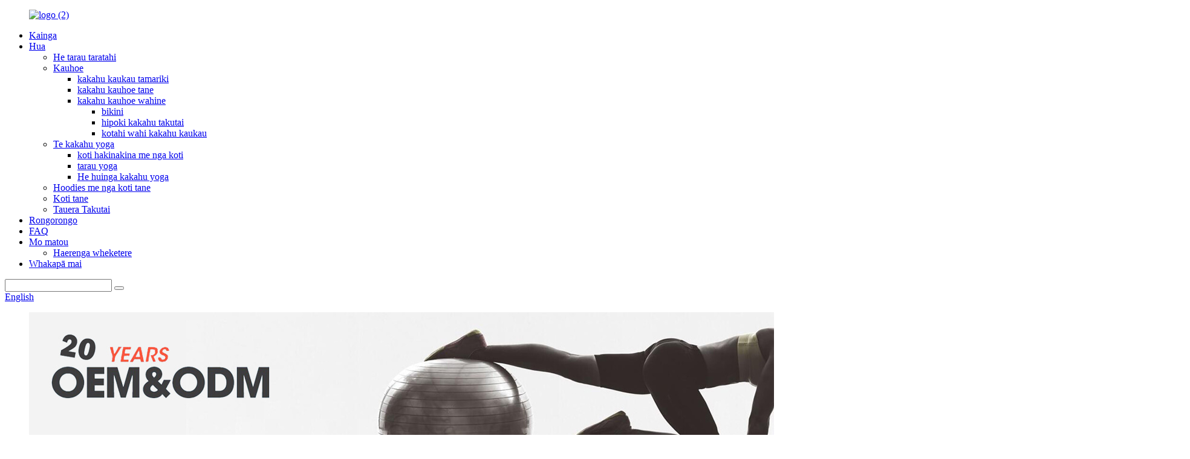

--- FILE ---
content_type: text/html
request_url: http://mi.stamgon.com/sports-bra-shirts/
body_size: 10374
content:
<!DOCTYPE html> <html dir="ltr" lang="mi"> <head> <meta http-equiv="Content-Type" content="text/html; charset=UTF-8" /> <title>taiapa hakinakina me nga hate Kaihanga me nga Kaituku |Haina toa hakinakina me nga hate wheketere</title> <meta name="viewport" content="width=device-width,initial-scale=1,minimum-scale=1,maximum-scale=1,user-scalable=no"> <link rel="apple-touch-icon-precomposed" href=""> <meta name="format-detection" content="telephone=no"> <meta name="apple-mobile-web-app-capable" content="yes"> <meta name="apple-mobile-web-app-status-bar-style" content="black"> <link href="//cdn.goodao.net/stamgon/style/global/style.css" rel="stylesheet"> <link href="//cdn.goodao.net/stamgon/style/public/public.css" rel="stylesheet">  <link rel="shortcut icon" href="//cdn.globalso.com/stamgon/b59ac9c71.png" /> <meta name="description" content="taikaha me nga hāte Kaihanga Kaihanga, wheketere, Kaiwhakarato mai i Haina, Ka mau tonu to tatou kaporeihana i te hinonga kore-tupono me te pono me te pono ki te pupuri i nga taunekeneke roa me o taatau kiritaki." /> <link href="//cdn.globalso.com/hide_search.css" rel="stylesheet"/><link href="//www.stamgon.com/style/mi.html.css" rel="stylesheet"/></head> <body> <div class="container">   <!-- web_head start -->    <header class="web_head">       <div class="head_layer">         <div class="layout">            <figure class="logo"> <a href="/">			<img src="//cdn.globalso.com/stamgon/8577bea6.png" alt="logo (2)"> 				</a></figure>           <nav class="nav_wrap">             <ul class="head_nav">               <li><a href="/">Kainga</a></li> <li class="current-menu-ancestor"><a href="/products/">Hua</a> <ul class="sub-menu"> 	<li><a href="/beach-shorts/">He tarau taratahi</a></li> 	<li><a href="/swimwear/">Kauhoe</a> 	<ul class="sub-menu"> 		<li><a href="/kids-swimwear/">kakahu kaukau tamariki</a></li> 		<li><a href="/mens-swimwear/">kakahu kauhoe tane</a></li> 		<li><a href="/women-swimwear/">kakahu kauhoe wahine</a> 		<ul class="sub-menu"> 			<li><a href="/bikini/">bikini</a></li> 			<li><a href="/cover-up-beachwear/">hipoki kakahu takutai</a></li> 			<li><a href="/one-piece-swimsuit/">kotahi wahi kakahu kaukau</a></li> 		</ul> </li> 	</ul> </li> 	<li class="current-menu-ancestor current-menu-parent"><a href="/yoga-wear/">Te kakahu yoga</a> 	<ul class="sub-menu"> 		<li class="nav-current"><a href="/sports-bra-shirts/">koti hakinakina me nga koti</a></li> 		<li><a href="/yoga-pants/">tarau yoga</a></li> 		<li><a href="/yoga-wear-set/">He huinga kakahu yoga</a></li> 	</ul> </li> 	<li><a href="/mens-hoodies-jackets/">Hoodies me nga koti tane</a></li> 	<li><a href="/mens-shirt/">Koti tane</a></li> 	<li><a href="/beach-towels-products/">Tauera Takutai</a></li> </ul> </li> <li><a href="/news/">Rongorongo</a></li> <li><a href="/faqs/">FAQ</a></li> <li><a href="/about-us/">Mo matou</a> <ul class="sub-menu"> 	<li><a href="/factory-tour/">Haerenga wheketere</a></li> </ul> </li> <li><a href="/contact-us/">Whakapā mai</a></li>             </ul>           </nav>            <div class="head_right">             <div class="head-search">               <form action="/search.php" method="get">                 <input class="search-ipt" name="s" placeholder="" /> 				<input type="hidden" name="cat" value="490"/>                 <button class="search-btn" type="button"></button>                 <span id="btn-search"></span>               </form>             </div>             <span id="btn-search" class="btn--search"></span>              <div class="change-language ensemble">   <div class="change-language-info">     <div class="change-language-title medium-title">        <div class="language-flag language-flag-en"><a href="https://www.stamgon.com/"><b class="country-flag"></b><span>English</span> </a></div>        <b class="language-icon"></b>      </div> 	<div class="change-language-cont sub-content">         <div class="empty"></div>     </div>   </div> </div> <!--theme300-->            </div>         </div>       </div>     </header>    <section class="sys_sub_head">       <!-- swiper -->       <div class="head_bn_slider">         <ul class="head_bn_items swiper-wrapper">           <li class="head_bn_item swiper-slide"><img src="//www.stamgon.com/uploads/8341120d.jpg" alt=""></li>           <li class="head_bn_item swiper-slide"><img src="//www.stamgon.com/uploads/976cccd2.jpg" alt=""></li>         </ul>       </div>       <div class="swiper-control">           <div class="swiper-pagination"></div>       </div> 	   <!--<div class="head_title">         <div class="layout">           <h1>Our Products</h1>         </div>       </div>-->     </section>    <!-- sys_sub_head -->     <section class="path_bar">       <div class="layout">         <ul>       <li> <a itemprop="breadcrumb" href="/">Kainga</a></li><li> <a itemprop="breadcrumb" href="/products/" title="Products">Hua</a> </li><li> <a itemprop="breadcrumb" href="/yoga-wear/" title="Yoga wear">Te kakahu yoga</a> </li><li> <a href="#">koti hakinakina me nga koti</a></li>         </ul>       </div>     </section>        <section class="web_main page_main">   <div class="layout">     <aside class="aside">   <section class="aside-wrap">     <section class="side-widget">     <div class="side-tit-bar">       <h4 class="side-tit">Ngā Kāwai</h4>     </div>     <ul class="side-cate">       <li><a href="/beach-shorts/">He tarau taratahi</a></li> <li><a href="/swimwear/">Kauhoe</a> <ul class="sub-menu"> 	<li><a href="/kids-swimwear/">kakahu kaukau tamariki</a></li> 	<li><a href="/mens-swimwear/">kakahu kauhoe tane</a></li> 	<li><a href="/women-swimwear/">kakahu kauhoe wahine</a> 	<ul class="sub-menu"> 		<li><a href="/bikini/">bikini</a></li> 		<li><a href="/cover-up-beachwear/">hipoki kakahu takutai</a></li> 		<li><a href="/one-piece-swimsuit/">kotahi wahi kakahu kaukau</a></li> 	</ul> </li> </ul> </li> <li class="current-menu-ancestor current-menu-parent"><a href="/yoga-wear/">Te kakahu yoga</a> <ul class="sub-menu"> 	<li class="nav-current"><a href="/sports-bra-shirts/">koti hakinakina me nga koti</a></li> 	<li><a href="/yoga-pants/">tarau yoga</a></li> 	<li><a href="/yoga-wear-set/">He huinga kakahu yoga</a></li> </ul> </li> <li><a href="/mens-hoodies-jackets/">Hoodies me nga koti tane</a></li> <li><a href="/mens-shirt/">Koti tane</a></li> <li><a href="/beach-towels-products/">Tauera Takutai</a></li>     </ul>   </section>   <div class="side-widget">     <div class="side-tit-bar">       <h2 class="side-tit">Hua kua tohua</h2>     </div> 	  	 <div class="side-product-items">               <div class="items_content">                <div class="side_slider">                     <ul class="swiper-wrapper"> 				                   <li class="swiper-slide gm-sep side_product_item">                     <figure > <a href="/sexy-cut-out-one-piece-swimsuit-push-up-swim-suit-custom-women-bathing-suits-product/" class="item-img"><img src="//cdn.globalso.com/stamgon/1223-300x300.jpg" alt="Kauhoe kauhoe kua tapahia tetahi wahi kauhoe ki runga..."></a>                       <figcaption>                         <h3 class="item_title"><a href="/sexy-cut-out-one-piece-swimsuit-push-up-swim-suit-custom-women-bathing-suits-product/">Kauhoe kauhoe i tapahia tetahi wahi...</a></h3>                        </figcaption>                     </figure> 					</li> 					                   <li class="swiper-slide gm-sep side_product_item">                     <figure > <a href="/womens-see-through-swimsuit-cover-up-summer-beach-wrap-skirt-swimwear-bikini-cover-ups-product/" class="item-img"><img src="//cdn.globalso.com/stamgon/1147-300x300.jpg" alt="Te titiro a nga wahine ma roto i te Huru Kauhoe Upokina Ra..."></a>                       <figcaption>                         <h3 class="item_title"><a href="/womens-see-through-swimsuit-cover-up-summer-beach-wrap-skirt-swimwear-bikini-cover-ups-product/">Te kite wahine ma S...</a></h3>                        </figcaption>                     </figure> 					</li> 					                   <li class="swiper-slide gm-sep side_product_item">                     <figure > <a href="/wholesale-high-waist-floral-printed-custom-swimwear-women-sexy-bikini-product/" class="item-img"><img src="//cdn.globalso.com/stamgon/1224-300x300.jpg" alt="Cross Front Sexy kotahi wahi kaukau kaukau 2022 me ..."></a>                       <figcaption>                         <h3 class="item_title"><a href="/wholesale-high-waist-floral-printed-custom-swimwear-women-sexy-bikini-product/">Ripeka Mua Sexy kotahi wahi ...</a></h3>                        </figcaption>                     </figure> 					</li> 					                   <li class="swiper-slide gm-sep side_product_item">                     <figure > <a href="/women-halter-push-up-twist-bandeau-bikini-set-two-piece-swimsuits-product/" class="item-img"><img src="//cdn.globalso.com/stamgon/1217-300x300.jpg" alt="E rua nga huinga huinga kakahu kaukau wahine 2022"></a>                       <figcaption>                         <h3 class="item_title"><a href="/women-halter-push-up-twist-bandeau-bikini-set-two-piece-swimsuits-product/">E rua nga huinga kakahu kaukau 2022...</a></h3>                        </figcaption>                     </figure> 					</li> 					                   <li class="swiper-slide gm-sep side_product_item">                     <figure > <a href="/womens-3-pieces-set-bikini-swimsuits-with-long-sleeves-beach-cover-up-product/" class="item-img"><img src="//cdn.globalso.com/stamgon/pros_1-300x300.jpg" alt="He huinga Wahine Wahine 3 Huru Kauhoe Bikini me..."></a>                       <figcaption>                         <h3 class="item_title"><a href="/womens-3-pieces-set-bikini-swimsuits-with-long-sleeves-beach-cover-up-product/">He huinga Wahine Wahine 3...</a></h3>                        </figcaption>                     </figure> 					</li> 					                </ul> 				 </div>                 <div class="btn-prev"></div>                 <div class="btn-next"></div>               </div>             </div>    </div>             </section> </aside>    <section class="main"> 	                 <div class="items_list">         <ul >    <li class="product_item">             <figure>               <span class="item_img"><img src="//cdn.globalso.com/stamgon/1205-300x300.jpg" alt="Hate whakangungu ringa poto mo nga wahine a Jacquard whakapakari yoga"><a href="/womens-soft-jersey-knit-scoop-neck-sleeveless-loose-tank-top-product/" title="Loose Jacquard fitness yoga top womens short sleeve workout shirt"></a> </span>               <figcaption> 			  <div class="item_information">                      <h3 class="item_title"><a href="/womens-soft-jersey-knit-scoop-neck-sleeveless-loose-tank-top-product/" title="Loose Jacquard fitness yoga top womens short sleeve workout shirt">Hate whakangungu ringa poto mo nga wahine a Jacquard whakapakari yoga</a></h3>                 <div class="item_desc">• Kaokai te kaki des...</div>                 </div>                <!-- <div class="product_btns">                   <a href="javascript:" class="priduct_btn_inquiry add_email12">inquiry</a><a href="https://www.stamgon.com/womens-soft-jersey-knit-scoop-neck-sleeveless-loose-tank-top-product/" class="priduct_btn_detail">detail</a>                 </div>-->               </figcaption>             </figure>           </li>    <li class="product_item">             <figure>               <span class="item_img"><img src="//cdn.globalso.com/stamgon/black8-300x300.jpg" alt="Te Paa Nui Sexy One Strap Yoga ki runga Pango Whakamuri Toa Toa mo nga Wahine whakapakari tinana"><a href="/6867-product/" title="High Impact Sexy One Strap Yoga top Black Backless Sports Bra for Women Fitness"></a> </span>               <figcaption> 			  <div class="item_information">                      <h3 class="item_title"><a href="/6867-product/" title="High Impact Sexy One Strap Yoga top Black Backless Sports Bra for Women Fitness">Te Paa Nui Sexy One Strap Yoga ki runga Pango Whakamuri Toa Toa mo nga Wahine whakapakari tinana</a></h3>                 <div class="item_desc">75%Polyamide/25%...</div>                 </div>                <!-- <div class="product_btns">                   <a href="javascript:" class="priduct_btn_inquiry add_email12">inquiry</a><a href="https://www.stamgon.com/6867-product/" class="priduct_btn_detail">detail</a>                 </div>-->               </figcaption>             </figure>           </li>    <li class="product_item">             <figure>               <span class="item_img"><img src="//cdn.globalso.com/stamgon/1173-300x300.jpg" alt="Roopu Roopu Roopu Roopu Roopu Hinekina Hate Hikoi Hikoi Koti Koti Hoti ma nga Wahine"><a href="/long-sleeve-crop-tops-workout-athletic-gym-shirts-cropped-sweatshirts-for-women-product/" title="Long Sleeve Crop Tops Workout Athletic Gym Shirts Cropped Sweatshirts for Women"></a> </span>               <figcaption> 			  <div class="item_information">                      <h3 class="item_title"><a href="/long-sleeve-crop-tops-workout-athletic-gym-shirts-cropped-sweatshirts-for-women-product/" title="Long Sleeve Crop Tops Workout Athletic Gym Shirts Cropped Sweatshirts for Women">Roopu Roopu Roopu Roopu Roopu Hinekina Hate Hikoi Hikoi Koti Koti Hoti ma nga Wahine</a></h3>                 <div class="item_desc"><p>Utu: USD8.2/pcs</p> <p>Moq: 10 nga waahanga</p> <p>Tauira Tauira: SSDQ- DS128</p> <p>Rauemi: 80%Polyamide, 20%Spandex</p> <p>Rahi: S/M/L/XL/XXL</p> <p align="left">Tae: Black, Navy, Pink, Grey</p> </div>                 </div>                <!-- <div class="product_btns">                   <a href="javascript:" class="priduct_btn_inquiry add_email12">inquiry</a><a href="https://www.stamgon.com/long-sleeve-crop-tops-workout-athletic-gym-shirts-cropped-sweatshirts-for-women-product/" class="priduct_btn_detail">detail</a>                 </div>-->               </figcaption>             </figure>           </li>    <li class="product_item">             <figure>               <span class="item_img"><img src="//cdn.globalso.com/stamgon/2126-300x300.jpg" alt="Wahine Tuwhera Whakamuri V-Kai Taakaro Toa Waeakore Hangaia i roto i te Bra Yoga Top Crop Tank Top mo te Mahi Whakangungu"><a href="/womens-open-back-v-neck-sports-bra-wirefree-built-in-bra-yoga-top-crop-top-tank-for-workout-padded-product/" title="Womens Open Back V Neck Sports Bra Wirefree Built in Bra Yoga Top Crop Top Tank for Workout Padded"></a> </span>               <figcaption> 			  <div class="item_information">                      <h3 class="item_title"><a href="/womens-open-back-v-neck-sports-bra-wirefree-built-in-bra-yoga-top-crop-top-tank-for-workout-padded-product/" title="Womens Open Back V Neck Sports Bra Wirefree Built in Bra Yoga Top Crop Top Tank for Workout Padded">Wahine Tuwhera Whakamuri V-Kai Taakaro Toa Waeakore Hangaia i roto i te Bra Yoga Top Crop Tank Top mo te Mahi Whakangungu</a></h3>                 <div class="item_desc">80% Polyamide /...</div>                 </div>                <!-- <div class="product_btns">                   <a href="javascript:" class="priduct_btn_inquiry add_email12">inquiry</a><a href="https://www.stamgon.com/womens-open-back-v-neck-sports-bra-wirefree-built-in-bra-yoga-top-crop-top-tank-for-workout-padded-product/" class="priduct_btn_detail">detail</a>                 </div>-->               </figcaption>             </figure>           </li>    <li class="product_item">             <figure>               <span class="item_img"><img src="//cdn.globalso.com/stamgon/1142-300x300.jpg" alt="Ko te whakahiatotanga tapanga motuhake teitei o runga whiti whakamuri pana ake taiapa hakinakina mo nga wahine"><a href="/high-impact-private-label-workout-top-cross-back-push-up-sports-bra-for-women-product/" title="High impact private label workout top cross back push up sports bra for women"></a> </span>               <figcaption> 			  <div class="item_information">                      <h3 class="item_title"><a href="/high-impact-private-label-workout-top-cross-back-push-up-sports-bra-for-women-product/" title="High impact private label workout top cross back push up sports bra for women">Ko te whakahiatotanga tapanga motuhake teitei o runga whiti whakamuri pana ake taiapa hakinakina mo nga wahine</a></h3>                 <div class="item_desc"><p>Tau Tauira: YWQC-T2162</p> <p align="left">Whakamārama: Koti hākinakina</p> <p align="left">Mōkī: 1pc / Puke Opp</p> <p align="left">Wāhi Taketake: Fujian, Haina</p> <p align="left">Whakarato Kaha:<b>    </b>10000 Piece/Pieces ia Marama<b></b></p> <p align="left">Tauranga: Xiamen</p> </div>                 </div>                <!-- <div class="product_btns">                   <a href="javascript:" class="priduct_btn_inquiry add_email12">inquiry</a><a href="https://www.stamgon.com/high-impact-private-label-workout-top-cross-back-push-up-sports-bra-for-women-product/" class="priduct_btn_detail">detail</a>                 </div>-->               </figcaption>             </figure>           </li>    <li class="product_item">             <figure>               <span class="item_img"><img src="//cdn.globalso.com/stamgon/3115-300x300.jpg" alt="Wahine Papa Taakaro Hinengaro Hinengaro Hate Rere Hate Yoga Tank Top"><a href="/women-padded-sports-bra-fitness-workout-running-shirts-yoga-tank-top-product/" title="Women Padded Sports Bra Fitness Workout Running Shirts Yoga Tank Top"></a> </span>               <figcaption> 			  <div class="item_information">                      <h3 class="item_title"><a href="/women-padded-sports-bra-fitness-workout-running-shirts-yoga-tank-top-product/" title="Women Padded Sports Bra Fitness Workout Running Shirts Yoga Tank Top">Wahine Papa Taakaro Hinengaro Hinengaro Hate Rere Hate Yoga Tank Top</a></h3>                 <div class="item_desc">【Take Mahi t...</div>                 </div>                <!-- <div class="product_btns">                   <a href="javascript:" class="priduct_btn_inquiry add_email12">inquiry</a><a href="https://www.stamgon.com/women-padded-sports-bra-fitness-workout-running-shirts-yoga-tank-top-product/" class="priduct_btn_detail">detail</a>                 </div>-->               </figcaption>             </figure>           </li>    <li class="product_item">             <figure>               <span class="item_img"><img src="//cdn.globalso.com/stamgon/3114-300x300.jpg" alt="Ko nga Koti Taeke Mahi mo nga Wahine Racerback Athletic Yoga Hate Hakinakina me te Bra Hangaia ki roto"><a href="/workout-tank-tops-for-women-racerback-athletic-yoga-sports-shirts-with-built-in-bra-product/" title="Workout Tank Tops for Women Racerback Athletic Yoga Sports Shirts with Built in Bra"></a> </span>               <figcaption> 			  <div class="item_information">                      <h3 class="item_title"><a href="/workout-tank-tops-for-women-racerback-athletic-yoga-sports-shirts-with-built-in-bra-product/" title="Workout Tank Tops for Women Racerback Athletic Yoga Sports Shirts with Built in Bra">Ko nga Koti Taeke Mahi mo nga Wahine Racerback Athletic Yoga Hate Hakinakina me te Bra Hangaia ki roto</a></h3>                 <div class="item_desc"><p>Utu: USD7.5 /pcs</p> <p>Moq: 10 nga waahanga</p> <p>Tau tauira: SSDQ- DT140</p> <p>Rauemi: 100%Nylon</p> <p>Rahi: S/M/L/XL/XXL</p> <p align="left">Tae: Black, White, Green, Red, Grey</p> </div>                 </div>                <!-- <div class="product_btns">                   <a href="javascript:" class="priduct_btn_inquiry add_email12">inquiry</a><a href="https://www.stamgon.com/workout-tank-tops-for-women-racerback-athletic-yoga-sports-shirts-with-built-in-bra-product/" class="priduct_btn_detail">detail</a>                 </div>-->               </figcaption>             </figure>           </li>    <li class="product_item">             <figure>               <span class="item_img"><img src="//cdn.globalso.com/stamgon/1141-300x300.jpg" alt="Raraunga nui te kaha o nga kakahu o nga wahine o te whare omaoma pana ake te papa takaro yoga"><a href="/wholesale-high-impact-custom-women-gym-wear-push-up-padded-yoga-sports-bra-product/" title="Wholesale high impact custom women gym wear push up padded yoga sports bra"></a> </span>               <figcaption> 			  <div class="item_information">                      <h3 class="item_title"><a href="/wholesale-high-impact-custom-women-gym-wear-push-up-padded-yoga-sports-bra-product/" title="Wholesale high impact custom women gym wear push up padded yoga sports bra">Raraunga nui te kaha o nga kakahu o nga wahine o te whare omaoma pana ake te papa takaro yoga</a></h3>                 <div class="item_desc"><p>Tau tauira: YWQC-T2007</p> <p align="left">Whakamārama: Koti hākinakina</p> <p align="left">Mōkī: 1pc / Puke Opp</p> <p align="left">Wāhi Taketake: Fujian, Haina</p> <p align="left">Whakarato Kaha:<b>    </b>10000 Piece/Pieces ia Marama<b></b></p> <p align="left">Tauranga: Xiamen</p> </div>                 </div>                <!-- <div class="product_btns">                   <a href="javascript:" class="priduct_btn_inquiry add_email12">inquiry</a><a href="https://www.stamgon.com/wholesale-high-impact-custom-women-gym-wear-push-up-padded-yoga-sports-bra-product/" class="priduct_btn_detail">detail</a>                 </div>-->               </figcaption>             </figure>           </li>    <li class="product_item">             <figure>               <span class="item_img"><img src="//cdn.globalso.com/stamgon/1140-300x300.jpg" alt="Raraunga pānga nui waitohu ritenga whiti tuara wahine taikaha poroporo hakinakina"><a href="/wholesale-high-impact-custom-logo-cross-back-ladies-sexy-sports-bra-product/" title="Wholesale high impact custom logo cross back ladies sexy sports bra"></a> </span>               <figcaption> 			  <div class="item_information">                      <h3 class="item_title"><a href="/wholesale-high-impact-custom-logo-cross-back-ladies-sexy-sports-bra-product/" title="Wholesale high impact custom logo cross back ladies sexy sports bra">Raraunga pānga nui waitohu ritenga whiti tuara wahine taikaha poroporo hakinakina</a></h3>                 <div class="item_desc"><p>Tau Tauira: YWQC- 18117</p> <p align="left">Whakamārama: Koti hākinakina</p> <p align="left">Mōkī: 1pc / Puke Opp</p> <p align="left">Wāhi Taketake: Fujian, Haina</p> <p align="left">Whakarato Kaha:<b>    </b>10000 Piece/Pieces ia Marama<b></b></p> <p align="left">Tauranga: Xiamen</p> </div>                 </div>                <!-- <div class="product_btns">                   <a href="javascript:" class="priduct_btn_inquiry add_email12">inquiry</a><a href="https://www.stamgon.com/wholesale-high-impact-custom-logo-cross-back-ladies-sexy-sports-bra-product/" class="priduct_btn_detail">detail</a>                 </div>-->               </figcaption>             </figure>           </li>    <li class="product_item">             <figure>               <span class="item_img"><img src="//cdn.globalso.com/stamgon/1167-300x300.jpg" alt="Tae Tae Wahine yoga crop tank top wahine tuitui tuwhera whakamuri taiapa hakinakina"><a href="/tie-dye-women-yoga-crop-tank-top-seamless-ladies-open-back-sports-bra-product/" title="Tie dye Women yoga crop tank top seamless ladies open back sports bra"></a> </span>               <figcaption> 			  <div class="item_information">                      <h3 class="item_title"><a href="/tie-dye-women-yoga-crop-tank-top-seamless-ladies-open-back-sports-bra-product/" title="Tie dye Women yoga crop tank top seamless ladies open back sports bra">Tae Tae Wahine yoga crop tank top wahine tuitui tuwhera whakamuri taiapa hakinakina</a></h3>                 <div class="item_desc">90% Polyamide /...</div>                 </div>                <!-- <div class="product_btns">                   <a href="javascript:" class="priduct_btn_inquiry add_email12">inquiry</a><a href="https://www.stamgon.com/tie-dye-women-yoga-crop-tank-top-seamless-ladies-open-back-sports-bra-product/" class="priduct_btn_detail">detail</a>                 </div>-->               </figcaption>             </figure>           </li>    <li class="product_item">             <figure>               <span class="item_img"><img src="//cdn.globalso.com/stamgon/38a0b9233-300x300.jpg" alt="Ko nga Wahine Ka taea te tango i runga i nga kakahu o nga wahine mo nga wahine"><a href="/womens-removable-padded-strappy-sports-bra-yoga-tops-activewear-for-women-product/" title="Women&#8217;s Removable Padded Strappy Sports Bra Yoga Tops Activewear for Women"></a> </span>               <figcaption> 			  <div class="item_information">                      <h3 class="item_title"><a href="/womens-removable-padded-strappy-sports-bra-yoga-tops-activewear-for-women-product/" title="Women&#8217;s Removable Padded Strappy Sports Bra Yoga Tops Activewear for Women">Ko nga Wahine Ka taea te tango i runga i nga kakahu o nga wahine mo nga wahine</a></h3>                 <div class="item_desc"><p>Tau Tauira: YWQQ190910-2<br />Whakaahuatanga: Wahine hakinakina bra<br />Mōkī: 1pc/Opp Bag<br />Wāhi Taketake: Fujian, Haina<br />Te Whakarato: 10000 Piece / Pieces ia Marama<br />Tauranga: Xiamen</p> </div>                 </div>                <!-- <div class="product_btns">                   <a href="javascript:" class="priduct_btn_inquiry add_email12">inquiry</a><a href="https://www.stamgon.com/womens-removable-padded-strappy-sports-bra-yoga-tops-activewear-for-women-product/" class="priduct_btn_detail">detail</a>                 </div>-->               </figcaption>             </figure>           </li>    <li class="product_item">             <figure>               <span class="item_img"><img src="//cdn.globalso.com/stamgon/1211-300x300.jpg" alt="Ko nga mahi whakangungu teitei e mau ana i nga wahine whakangungu yoga whakangungu whakangungu"><a href="/high-impact-workout-active-wear-women-fitness-yoga-sports-bra-product/" title="High impact workout active wear women fitness yoga sports bra"></a> </span>               <figcaption> 			  <div class="item_information">                      <h3 class="item_title"><a href="/high-impact-workout-active-wear-women-fitness-yoga-sports-bra-product/" title="High impact workout active wear women fitness yoga sports bra">Ko nga mahi whakangungu teitei e mau ana i nga wahine whakangungu yoga whakangungu whakangungu</a></h3>                 <div class="item_desc"><p>Tau Tauira: DGZY-127</p> <p>Whakamārama: Koti hākinakina</p> <p>Mōkī: 1pc / Puke Opp</p> <p>Wāhi Taketake: Fujian, Haina</p> <p>Whakarato Kaha:<b>     </b>10000 Piece/Pieces ia Marama<b></b></p> <p>Tauranga: Xiamen</p> </div>                 </div>                <!-- <div class="product_btns">                   <a href="javascript:" class="priduct_btn_inquiry add_email12">inquiry</a><a href="https://www.stamgon.com/high-impact-workout-active-wear-women-fitness-yoga-sports-bra-product/" class="priduct_btn_detail">detail</a>                 </div>-->               </figcaption>             </figure>           </li>          </ul>         <div class="page_bar">         <div class="pages"><a href='/sports-bra-shirts/' class='current'>1</a><a href='/sports-bra-shirts/page/2/'>2</a><a href='/sports-bra-shirts/page/3/'>3</a><a href="/sports-bra-shirts/page/2/" >Panuku &gt;</a><a href='/sports-bra-shirts/page/3/' class='extend' title='The Last Page'>>></a> <span class='current2'>Whārangi 1 / 3</span></div>       </div>       </div>            </section>   </div> </section>   <!-- web_footer start -->     <footer class="web_footer" style="background-image: url(//www.stamgon.com/uploads/cca37c11.jpg)">       <section class="foot_service">         <div class="layout">           <address class="foot_contact_list">             <!--             icons:              ============================              contact_ico_local              contact_ico_phone              contact_ico_email              contact_ico_fax              contact_ico_skype              contact_ico_time  -->             <ul class="flex_row">               <li class="contact_item">                 <i class="contact_ico contact_ico_local"></i> 				                <div class="contact_txt">                   <span class="item_label">Wāhi noho:</span><span class="item_val">Rūma 905, Whare Rongtaian, No.139 Jinhuai Street, Quanzhou, Fujian, Haina</span>                 </div> 				              </li>               <li class="contact_item">                 <i class="contact_ico contact_ico_phone"></i>                 				<div class="contact_txt">                   <a class="tel_link" href="tel:0086-595-22200560"><span class="item_label">Waea:</span><span class="item_val">0086-595-22200560</span></a>                 </div> 								                <div class="contact_txt">                   <a class="tel_link" href="tel:0086-13960228587"><span class="item_label">Waea Pukoro:</span><span class="item_val">0086-13960228587</span></a>                 </div> 				              </li>               <li class="contact_item">                 <i class="contact_ico contact_ico_email"></i> 				                 <div class="contact_txt">                   <a href="mailto:nick@stamgon.com" class="add_email12"><span class="item_label">Ī-Mēra:</span><span class="item_val">nick@stamgon.com</span></a><br>   <a href="mailto:sales@stamgon.com" class="add_email12"><span class="item_label">Ī-Mēra:</span><span class="item_val">sales@stamgon.com</span></a>                 </div>  				               </li>             </ul>           </address>         </div>       </section>       <section class="foot_bar">         <div class="layout">           <div class="copyright">© Manatārua - 2010-2020 : Mana Katoa.<script type="text/javascript" src="//www.globalso.site/livechat.js"></script>,  ,  ,  ,  ,  ,  , </div>           <ul class="foot_sns">       		<li><a target="_blank" href=""><img src="//cdn.globalso.com/stamgon/400f8e40.png" alt="sns04"></a></li> 			<li><a target="_blank" href=""><img src="//cdn.globalso.com/stamgon/6660e33e.png" alt="sns05"></a></li> 			<li><a target="_blank" href=""><img src="//cdn.globalso.com/stamgon/412f3928.png" alt="sns01"></a></li> 			<li><a target="_blank" href=""><img src="//cdn.globalso.com/stamgon/7189078c.png" alt="sns02"></a></li> 			<li><a target="_blank" href=""><img src="//cdn.globalso.com/stamgon/a3f91cf3.png" alt="sns03"></a></li> 	          </ul>         </div>       </section>     </footer> <aside class="scrollsidebar" id="scrollsidebar">   <div class="side_content">     <div class="side_list">       <header class="hd"><img src="//cdn.globalso.com/title_pic.png" alt="Inuiry ipurangi"/></header>       <div class="cont">         <li><a class="email" href="javascript:" onclick="showMsgPop();">Tukua Īmēra</a></li> 	<li><a class="whatsapp" target="_blank" href="https://api.whatsapp.com/send?phone=8618905051231" >WhatsApp</a></li>                                       </div>                   <div class="side_title"><a  class="close_btn"><span>x</span></a></div>     </div>   </div>   <div class="show_btn"></div> </aside> <div class="inquiry-pop-bd">   <div class="inquiry-pop"> <i class="ico-close-pop" onclick="hideMsgPop();"></i>      <script type="text/javascript" src="//www.globalso.site/form.js"></script>    </div> </div> </div>  <script type="text/javascript" src="//cdn.goodao.net/stamgon/style/global/js/jquery.min.js"></script>  <script type="text/javascript" src="//cdn.goodao.net/stamgon/style/global/js/common.js"></script> <script type="text/javascript" src="//cdn.goodao.net/stamgon/style/public/public.js"></script>  <script>
function getCookie(name) {
    var arg = name + "=";
    var alen = arg.length;
    var clen = document.cookie.length;
    var i = 0;
    while (i < clen) {
        var j = i + alen;
        if (document.cookie.substring(i, j) == arg) return getCookieVal(j);
        i = document.cookie.indexOf(" ", i) + 1;
        if (i == 0) break;
    }
    return null;
}
function setCookie(name, value) {
    var expDate = new Date();
    var argv = setCookie.arguments;
    var argc = setCookie.arguments.length;
    var expires = (argc > 2) ? argv[2] : null;
    var path = (argc > 3) ? argv[3] : null;
    var domain = (argc > 4) ? argv[4] : null;
    var secure = (argc > 5) ? argv[5] : false;
    if (expires != null) {
        expDate.setTime(expDate.getTime() + expires);
    }
    document.cookie = name + "=" + escape(value) + ((expires == null) ? "": ("; expires=" + expDate.toUTCString())) + ((path == null) ? "": ("; path=" + path)) + ((domain == null) ? "": ("; domain=" + domain)) + ((secure == true) ? "; secure": "");
}
function getCookieVal(offset) {
    var endstr = document.cookie.indexOf(";", offset);
    if (endstr == -1) endstr = document.cookie.length;
    return unescape(document.cookie.substring(offset, endstr));
}

var firstshow = 0;
var cfstatshowcookie = getCookie('easyiit_stats');
if (cfstatshowcookie != 1) {
    a = new Date();
    h = a.getHours();
    m = a.getMinutes();
    s = a.getSeconds();
    sparetime = 1000 * 60 * 60 * 24 * 1 - (h * 3600 + m * 60 + s) * 1000 - 1;
    setCookie('easyiit_stats', 1, sparetime, '/');
    firstshow = 1;
}
if (!navigator.cookieEnabled) {
    firstshow = 0;
}
var referrer = escape(document.referrer);
var currweb = escape(location.href);
var screenwidth = screen.width;
var screenheight = screen.height;
var screencolordepth = screen.colorDepth;
$(function($){
   $.get("https://www.stamgon.com/statistic.php", { action:'stats_init', assort:0, referrer:referrer, currweb:currweb , firstshow:firstshow ,screenwidth:screenwidth, screenheight: screenheight, screencolordepth: screencolordepth, ranstr: Math.random()},function(data){}, "json");
			
});
</script> <!--[if lt IE 9]> <script src="//cdn.goodao.net/stamgon/style/global/js/html5.js"></script> <![endif]--> <ul class="prisna-wp-translate-seo" id="prisna-translator-seo"><li class="language-flag language-flag-en"><a href="https://www.stamgon.com/sports-bra-shirts/" title="English" target="_blank"><b class="country-flag"></b><span>English</span></a></li><li class="language-flag language-flag-fr"><a href="http://fr.stamgon.com/sports-bra-shirts/" title="French" target="_blank"><b class="country-flag"></b><span>French</span></a></li><li class="language-flag language-flag-de"><a href="http://de.stamgon.com/sports-bra-shirts/" title="German" target="_blank"><b class="country-flag"></b><span>German</span></a></li><li class="language-flag language-flag-pt"><a href="http://pt.stamgon.com/sports-bra-shirts/" title="Portuguese" target="_blank"><b class="country-flag"></b><span>Portuguese</span></a></li><li class="language-flag language-flag-es"><a href="http://es.stamgon.com/sports-bra-shirts/" title="Spanish" target="_blank"><b class="country-flag"></b><span>Spanish</span></a></li><li class="language-flag language-flag-ru"><a href="http://ru.stamgon.com/sports-bra-shirts/" title="Russian" target="_blank"><b class="country-flag"></b><span>Russian</span></a></li><li class="language-flag language-flag-ja"><a href="http://ja.stamgon.com/sports-bra-shirts/" title="Japanese" target="_blank"><b class="country-flag"></b><span>Japanese</span></a></li><li class="language-flag language-flag-ko"><a href="http://ko.stamgon.com/sports-bra-shirts/" title="Korean" target="_blank"><b class="country-flag"></b><span>Korean</span></a></li><li class="language-flag language-flag-ar"><a href="http://ar.stamgon.com/sports-bra-shirts/" title="Arabic" target="_blank"><b class="country-flag"></b><span>Arabic</span></a></li><li class="language-flag language-flag-ga"><a href="http://ga.stamgon.com/sports-bra-shirts/" title="Irish" target="_blank"><b class="country-flag"></b><span>Irish</span></a></li><li class="language-flag language-flag-el"><a href="http://el.stamgon.com/sports-bra-shirts/" title="Greek" target="_blank"><b class="country-flag"></b><span>Greek</span></a></li><li class="language-flag language-flag-tr"><a href="http://tr.stamgon.com/sports-bra-shirts/" title="Turkish" target="_blank"><b class="country-flag"></b><span>Turkish</span></a></li><li class="language-flag language-flag-it"><a href="http://it.stamgon.com/sports-bra-shirts/" title="Italian" target="_blank"><b class="country-flag"></b><span>Italian</span></a></li><li class="language-flag language-flag-da"><a href="http://da.stamgon.com/sports-bra-shirts/" title="Danish" target="_blank"><b class="country-flag"></b><span>Danish</span></a></li><li class="language-flag language-flag-ro"><a href="http://ro.stamgon.com/sports-bra-shirts/" title="Romanian" target="_blank"><b class="country-flag"></b><span>Romanian</span></a></li><li class="language-flag language-flag-id"><a href="http://id.stamgon.com/sports-bra-shirts/" title="Indonesian" target="_blank"><b class="country-flag"></b><span>Indonesian</span></a></li><li class="language-flag language-flag-cs"><a href="http://cs.stamgon.com/sports-bra-shirts/" title="Czech" target="_blank"><b class="country-flag"></b><span>Czech</span></a></li><li class="language-flag language-flag-af"><a href="http://af.stamgon.com/sports-bra-shirts/" title="Afrikaans" target="_blank"><b class="country-flag"></b><span>Afrikaans</span></a></li><li class="language-flag language-flag-sv"><a href="http://sv.stamgon.com/sports-bra-shirts/" title="Swedish" target="_blank"><b class="country-flag"></b><span>Swedish</span></a></li><li class="language-flag language-flag-pl"><a href="http://pl.stamgon.com/sports-bra-shirts/" title="Polish" target="_blank"><b class="country-flag"></b><span>Polish</span></a></li><li class="language-flag language-flag-eu"><a href="http://eu.stamgon.com/sports-bra-shirts/" title="Basque" target="_blank"><b class="country-flag"></b><span>Basque</span></a></li><li class="language-flag language-flag-ca"><a href="http://ca.stamgon.com/sports-bra-shirts/" title="Catalan" target="_blank"><b class="country-flag"></b><span>Catalan</span></a></li><li class="language-flag language-flag-eo"><a href="http://eo.stamgon.com/sports-bra-shirts/" title="Esperanto" target="_blank"><b class="country-flag"></b><span>Esperanto</span></a></li><li class="language-flag language-flag-hi"><a href="http://hi.stamgon.com/sports-bra-shirts/" title="Hindi" target="_blank"><b class="country-flag"></b><span>Hindi</span></a></li><li class="language-flag language-flag-lo"><a href="http://lo.stamgon.com/sports-bra-shirts/" title="Lao" target="_blank"><b class="country-flag"></b><span>Lao</span></a></li><li class="language-flag language-flag-sq"><a href="http://sq.stamgon.com/sports-bra-shirts/" title="Albanian" target="_blank"><b class="country-flag"></b><span>Albanian</span></a></li><li class="language-flag language-flag-am"><a href="http://am.stamgon.com/sports-bra-shirts/" title="Amharic" target="_blank"><b class="country-flag"></b><span>Amharic</span></a></li><li class="language-flag language-flag-hy"><a href="http://hy.stamgon.com/sports-bra-shirts/" title="Armenian" target="_blank"><b class="country-flag"></b><span>Armenian</span></a></li><li class="language-flag language-flag-az"><a href="http://az.stamgon.com/sports-bra-shirts/" title="Azerbaijani" target="_blank"><b class="country-flag"></b><span>Azerbaijani</span></a></li><li class="language-flag language-flag-be"><a href="http://be.stamgon.com/sports-bra-shirts/" title="Belarusian" target="_blank"><b class="country-flag"></b><span>Belarusian</span></a></li><li class="language-flag language-flag-bn"><a href="http://bn.stamgon.com/sports-bra-shirts/" title="Bengali" target="_blank"><b class="country-flag"></b><span>Bengali</span></a></li><li class="language-flag language-flag-bs"><a href="http://bs.stamgon.com/sports-bra-shirts/" title="Bosnian" target="_blank"><b class="country-flag"></b><span>Bosnian</span></a></li><li class="language-flag language-flag-bg"><a href="http://bg.stamgon.com/sports-bra-shirts/" title="Bulgarian" target="_blank"><b class="country-flag"></b><span>Bulgarian</span></a></li><li class="language-flag language-flag-ceb"><a href="http://ceb.stamgon.com/sports-bra-shirts/" title="Cebuano" target="_blank"><b class="country-flag"></b><span>Cebuano</span></a></li><li class="language-flag language-flag-ny"><a href="http://ny.stamgon.com/sports-bra-shirts/" title="Chichewa" target="_blank"><b class="country-flag"></b><span>Chichewa</span></a></li><li class="language-flag language-flag-co"><a href="http://co.stamgon.com/sports-bra-shirts/" title="Corsican" target="_blank"><b class="country-flag"></b><span>Corsican</span></a></li><li class="language-flag language-flag-hr"><a href="http://hr.stamgon.com/sports-bra-shirts/" title="Croatian" target="_blank"><b class="country-flag"></b><span>Croatian</span></a></li><li class="language-flag language-flag-nl"><a href="http://nl.stamgon.com/sports-bra-shirts/" title="Dutch" target="_blank"><b class="country-flag"></b><span>Dutch</span></a></li><li class="language-flag language-flag-et"><a href="http://et.stamgon.com/sports-bra-shirts/" title="Estonian" target="_blank"><b class="country-flag"></b><span>Estonian</span></a></li><li class="language-flag language-flag-tl"><a href="http://tl.stamgon.com/sports-bra-shirts/" title="Filipino" target="_blank"><b class="country-flag"></b><span>Filipino</span></a></li><li class="language-flag language-flag-fi"><a href="http://fi.stamgon.com/sports-bra-shirts/" title="Finnish" target="_blank"><b class="country-flag"></b><span>Finnish</span></a></li><li class="language-flag language-flag-fy"><a href="http://fy.stamgon.com/sports-bra-shirts/" title="Frisian" target="_blank"><b class="country-flag"></b><span>Frisian</span></a></li><li class="language-flag language-flag-gl"><a href="http://gl.stamgon.com/sports-bra-shirts/" title="Galician" target="_blank"><b class="country-flag"></b><span>Galician</span></a></li><li class="language-flag language-flag-ka"><a href="http://ka.stamgon.com/sports-bra-shirts/" title="Georgian" target="_blank"><b class="country-flag"></b><span>Georgian</span></a></li><li class="language-flag language-flag-gu"><a href="http://gu.stamgon.com/sports-bra-shirts/" title="Gujarati" target="_blank"><b class="country-flag"></b><span>Gujarati</span></a></li><li class="language-flag language-flag-ht"><a href="http://ht.stamgon.com/sports-bra-shirts/" title="Haitian" target="_blank"><b class="country-flag"></b><span>Haitian</span></a></li><li class="language-flag language-flag-ha"><a href="http://ha.stamgon.com/sports-bra-shirts/" title="Hausa" target="_blank"><b class="country-flag"></b><span>Hausa</span></a></li><li class="language-flag language-flag-haw"><a href="http://haw.stamgon.com/sports-bra-shirts/" title="Hawaiian" target="_blank"><b class="country-flag"></b><span>Hawaiian</span></a></li><li class="language-flag language-flag-iw"><a href="http://iw.stamgon.com/sports-bra-shirts/" title="Hebrew" target="_blank"><b class="country-flag"></b><span>Hebrew</span></a></li><li class="language-flag language-flag-hmn"><a href="http://hmn.stamgon.com/sports-bra-shirts/" title="Hmong" target="_blank"><b class="country-flag"></b><span>Hmong</span></a></li><li class="language-flag language-flag-hu"><a href="http://hu.stamgon.com/sports-bra-shirts/" title="Hungarian" target="_blank"><b class="country-flag"></b><span>Hungarian</span></a></li><li class="language-flag language-flag-is"><a href="http://is.stamgon.com/sports-bra-shirts/" title="Icelandic" target="_blank"><b class="country-flag"></b><span>Icelandic</span></a></li><li class="language-flag language-flag-ig"><a href="http://ig.stamgon.com/sports-bra-shirts/" title="Igbo" target="_blank"><b class="country-flag"></b><span>Igbo</span></a></li><li class="language-flag language-flag-jw"><a href="http://jw.stamgon.com/sports-bra-shirts/" title="Javanese" target="_blank"><b class="country-flag"></b><span>Javanese</span></a></li><li class="language-flag language-flag-kn"><a href="http://kn.stamgon.com/sports-bra-shirts/" title="Kannada" target="_blank"><b class="country-flag"></b><span>Kannada</span></a></li><li class="language-flag language-flag-kk"><a href="http://kk.stamgon.com/sports-bra-shirts/" title="Kazakh" target="_blank"><b class="country-flag"></b><span>Kazakh</span></a></li><li class="language-flag language-flag-km"><a href="http://km.stamgon.com/sports-bra-shirts/" title="Khmer" target="_blank"><b class="country-flag"></b><span>Khmer</span></a></li><li class="language-flag language-flag-ku"><a href="http://ku.stamgon.com/sports-bra-shirts/" title="Kurdish" target="_blank"><b class="country-flag"></b><span>Kurdish</span></a></li><li class="language-flag language-flag-ky"><a href="http://ky.stamgon.com/sports-bra-shirts/" title="Kyrgyz" target="_blank"><b class="country-flag"></b><span>Kyrgyz</span></a></li><li class="language-flag language-flag-la"><a href="http://la.stamgon.com/sports-bra-shirts/" title="Latin" target="_blank"><b class="country-flag"></b><span>Latin</span></a></li><li class="language-flag language-flag-lv"><a href="http://lv.stamgon.com/sports-bra-shirts/" title="Latvian" target="_blank"><b class="country-flag"></b><span>Latvian</span></a></li><li class="language-flag language-flag-lt"><a href="http://lt.stamgon.com/sports-bra-shirts/" title="Lithuanian" target="_blank"><b class="country-flag"></b><span>Lithuanian</span></a></li><li class="language-flag language-flag-lb"><a href="http://lb.stamgon.com/sports-bra-shirts/" title="Luxembou.." target="_blank"><b class="country-flag"></b><span>Luxembou..</span></a></li><li class="language-flag language-flag-mk"><a href="http://mk.stamgon.com/sports-bra-shirts/" title="Macedonian" target="_blank"><b class="country-flag"></b><span>Macedonian</span></a></li><li class="language-flag language-flag-mg"><a href="http://mg.stamgon.com/sports-bra-shirts/" title="Malagasy" target="_blank"><b class="country-flag"></b><span>Malagasy</span></a></li><li class="language-flag language-flag-ms"><a href="http://ms.stamgon.com/sports-bra-shirts/" title="Malay" target="_blank"><b class="country-flag"></b><span>Malay</span></a></li><li class="language-flag language-flag-ml"><a href="http://ml.stamgon.com/sports-bra-shirts/" title="Malayalam" target="_blank"><b class="country-flag"></b><span>Malayalam</span></a></li><li class="language-flag language-flag-mt"><a href="http://mt.stamgon.com/sports-bra-shirts/" title="Maltese" target="_blank"><b class="country-flag"></b><span>Maltese</span></a></li><li class="language-flag language-flag-mi"><a href="http://mi.stamgon.com/sports-bra-shirts/" title="Maori" target="_blank"><b class="country-flag"></b><span>Maori</span></a></li><li class="language-flag language-flag-mr"><a href="http://mr.stamgon.com/sports-bra-shirts/" title="Marathi" target="_blank"><b class="country-flag"></b><span>Marathi</span></a></li><li class="language-flag language-flag-mn"><a href="http://mn.stamgon.com/sports-bra-shirts/" title="Mongolian" target="_blank"><b class="country-flag"></b><span>Mongolian</span></a></li><li class="language-flag language-flag-my"><a href="http://my.stamgon.com/sports-bra-shirts/" title="Burmese" target="_blank"><b class="country-flag"></b><span>Burmese</span></a></li><li class="language-flag language-flag-ne"><a href="http://ne.stamgon.com/sports-bra-shirts/" title="Nepali" target="_blank"><b class="country-flag"></b><span>Nepali</span></a></li><li class="language-flag language-flag-no"><a href="http://no.stamgon.com/sports-bra-shirts/" title="Norwegian" target="_blank"><b class="country-flag"></b><span>Norwegian</span></a></li><li class="language-flag language-flag-ps"><a href="http://ps.stamgon.com/sports-bra-shirts/" title="Pashto" target="_blank"><b class="country-flag"></b><span>Pashto</span></a></li><li class="language-flag language-flag-fa"><a href="http://fa.stamgon.com/sports-bra-shirts/" title="Persian" target="_blank"><b class="country-flag"></b><span>Persian</span></a></li><li class="language-flag language-flag-pa"><a href="http://pa.stamgon.com/sports-bra-shirts/" title="Punjabi" target="_blank"><b class="country-flag"></b><span>Punjabi</span></a></li><li class="language-flag language-flag-sr"><a href="http://sr.stamgon.com/sports-bra-shirts/" title="Serbian" target="_blank"><b class="country-flag"></b><span>Serbian</span></a></li><li class="language-flag language-flag-st"><a href="http://st.stamgon.com/sports-bra-shirts/" title="Sesotho" target="_blank"><b class="country-flag"></b><span>Sesotho</span></a></li><li class="language-flag language-flag-si"><a href="http://si.stamgon.com/sports-bra-shirts/" title="Sinhala" target="_blank"><b class="country-flag"></b><span>Sinhala</span></a></li><li class="language-flag language-flag-sk"><a href="http://sk.stamgon.com/sports-bra-shirts/" title="Slovak" target="_blank"><b class="country-flag"></b><span>Slovak</span></a></li><li class="language-flag language-flag-sl"><a href="http://sl.stamgon.com/sports-bra-shirts/" title="Slovenian" target="_blank"><b class="country-flag"></b><span>Slovenian</span></a></li><li class="language-flag language-flag-so"><a href="http://so.stamgon.com/sports-bra-shirts/" title="Somali" target="_blank"><b class="country-flag"></b><span>Somali</span></a></li><li class="language-flag language-flag-sm"><a href="http://sm.stamgon.com/sports-bra-shirts/" title="Samoan" target="_blank"><b class="country-flag"></b><span>Samoan</span></a></li><li class="language-flag language-flag-gd"><a href="http://gd.stamgon.com/sports-bra-shirts/" title="Scots Gaelic" target="_blank"><b class="country-flag"></b><span>Scots Gaelic</span></a></li><li class="language-flag language-flag-sn"><a href="http://sn.stamgon.com/sports-bra-shirts/" title="Shona" target="_blank"><b class="country-flag"></b><span>Shona</span></a></li><li class="language-flag language-flag-sd"><a href="http://sd.stamgon.com/sports-bra-shirts/" title="Sindhi" target="_blank"><b class="country-flag"></b><span>Sindhi</span></a></li><li class="language-flag language-flag-su"><a href="http://su.stamgon.com/sports-bra-shirts/" title="Sundanese" target="_blank"><b class="country-flag"></b><span>Sundanese</span></a></li><li class="language-flag language-flag-sw"><a href="http://sw.stamgon.com/sports-bra-shirts/" title="Swahili" target="_blank"><b class="country-flag"></b><span>Swahili</span></a></li><li class="language-flag language-flag-tg"><a href="http://tg.stamgon.com/sports-bra-shirts/" title="Tajik" target="_blank"><b class="country-flag"></b><span>Tajik</span></a></li><li class="language-flag language-flag-ta"><a href="http://ta.stamgon.com/sports-bra-shirts/" title="Tamil" target="_blank"><b class="country-flag"></b><span>Tamil</span></a></li><li class="language-flag language-flag-te"><a href="http://te.stamgon.com/sports-bra-shirts/" title="Telugu" target="_blank"><b class="country-flag"></b><span>Telugu</span></a></li><li class="language-flag language-flag-th"><a href="http://th.stamgon.com/sports-bra-shirts/" title="Thai" target="_blank"><b class="country-flag"></b><span>Thai</span></a></li><li class="language-flag language-flag-uk"><a href="http://uk.stamgon.com/sports-bra-shirts/" title="Ukrainian" target="_blank"><b class="country-flag"></b><span>Ukrainian</span></a></li><li class="language-flag language-flag-ur"><a href="http://ur.stamgon.com/sports-bra-shirts/" title="Urdu" target="_blank"><b class="country-flag"></b><span>Urdu</span></a></li><li class="language-flag language-flag-uz"><a href="http://uz.stamgon.com/sports-bra-shirts/" title="Uzbek" target="_blank"><b class="country-flag"></b><span>Uzbek</span></a></li><li class="language-flag language-flag-vi"><a href="http://vi.stamgon.com/sports-bra-shirts/" title="Vietnamese" target="_blank"><b class="country-flag"></b><span>Vietnamese</span></a></li><li class="language-flag language-flag-cy"><a href="http://cy.stamgon.com/sports-bra-shirts/" title="Welsh" target="_blank"><b class="country-flag"></b><span>Welsh</span></a></li><li class="language-flag language-flag-xh"><a href="http://xh.stamgon.com/sports-bra-shirts/" title="Xhosa" target="_blank"><b class="country-flag"></b><span>Xhosa</span></a></li><li class="language-flag language-flag-yi"><a href="http://yi.stamgon.com/sports-bra-shirts/" title="Yiddish" target="_blank"><b class="country-flag"></b><span>Yiddish</span></a></li><li class="language-flag language-flag-yo"><a href="http://yo.stamgon.com/sports-bra-shirts/" title="Yoruba" target="_blank"><b class="country-flag"></b><span>Yoruba</span></a></li><li class="language-flag language-flag-zu"><a href="http://zu.stamgon.com/sports-bra-shirts/" title="Zulu" target="_blank"><b class="country-flag"></b><span>Zulu</span></a></li><li class="language-flag language-flag-rw"><a href="http://rw.stamgon.com/sports-bra-shirts/" title="Kinyarwanda" target="_blank"><b class="country-flag"></b><span>Kinyarwanda</span></a></li><li class="language-flag language-flag-tt"><a href="http://tt.stamgon.com/sports-bra-shirts/" title="Tatar" target="_blank"><b class="country-flag"></b><span>Tatar</span></a></li><li class="language-flag language-flag-or"><a href="http://or.stamgon.com/sports-bra-shirts/" title="Oriya" target="_blank"><b class="country-flag"></b><span>Oriya</span></a></li><li class="language-flag language-flag-tk"><a href="http://tk.stamgon.com/sports-bra-shirts/" title="Turkmen" target="_blank"><b class="country-flag"></b><span>Turkmen</span></a></li><li class="language-flag language-flag-ug"><a href="http://ug.stamgon.com/sports-bra-shirts/" title="Uyghur" target="_blank"><b class="country-flag"></b><span>Uyghur</span></a></li></ul><link rel='stylesheet' id='fl-builder-layout-5528-css'  href='https://www.stamgon.com/uploads/bb-plugin/cache/5528-layout.css?ver=abbe05de5e2d9226e595260638504c80' type='text/css' media='all' />   <script type='text/javascript' src='https://www.stamgon.com/uploads/bb-plugin/cache/5528-layout.js?ver=abbe05de5e2d9226e595260638504c80'></script> <ul class="prisna-wp-translate-seo" id="prisna-translator-seo"><li class="language-flag language-flag-fr"><a href="http://fr.stamgon.com/sports-bra-shirts/" title="French"><b class="country-flag"></b><span>French</span></a></li><li class="language-flag language-flag-de"><a href="http://de.stamgon.com/sports-bra-shirts/" title="German"><b class="country-flag"></b><span>German</span></a></li><li class="language-flag language-flag-pt"><a href="http://pt.stamgon.com/sports-bra-shirts/" title="Portuguese"><b class="country-flag"></b><span>Portuguese</span></a></li><li class="language-flag language-flag-es"><a href="http://es.stamgon.com/sports-bra-shirts/" title="Spanish"><b class="country-flag"></b><span>Spanish</span></a></li><li class="language-flag language-flag-ru"><a href="http://ru.stamgon.com/sports-bra-shirts/" title="Russian"><b class="country-flag"></b><span>Russian</span></a></li><li class="language-flag language-flag-ja"><a href="http://ja.stamgon.com/sports-bra-shirts/" title="Japanese"><b class="country-flag"></b><span>Japanese</span></a></li><li class="language-flag language-flag-ko"><a href="http://ko.stamgon.com/sports-bra-shirts/" title="Korean"><b class="country-flag"></b><span>Korean</span></a></li><li class="language-flag language-flag-ar"><a href="http://ar.stamgon.com/sports-bra-shirts/" title="Arabic"><b class="country-flag"></b><span>Arabic</span></a></li><li class="language-flag language-flag-ga"><a href="http://ga.stamgon.com/sports-bra-shirts/" title="Irish"><b class="country-flag"></b><span>Irish</span></a></li><li class="language-flag language-flag-el"><a href="http://el.stamgon.com/sports-bra-shirts/" title="Greek"><b class="country-flag"></b><span>Greek</span></a></li><li class="language-flag language-flag-tr"><a href="http://tr.stamgon.com/sports-bra-shirts/" title="Turkish"><b class="country-flag"></b><span>Turkish</span></a></li><li class="language-flag language-flag-it"><a href="http://it.stamgon.com/sports-bra-shirts/" title="Italian"><b class="country-flag"></b><span>Italian</span></a></li><li class="language-flag language-flag-da"><a href="http://da.stamgon.com/sports-bra-shirts/" title="Danish"><b class="country-flag"></b><span>Danish</span></a></li><li class="language-flag language-flag-ro"><a href="http://ro.stamgon.com/sports-bra-shirts/" title="Romanian"><b class="country-flag"></b><span>Romanian</span></a></li><li class="language-flag language-flag-id"><a href="http://id.stamgon.com/sports-bra-shirts/" title="Indonesian"><b class="country-flag"></b><span>Indonesian</span></a></li><li class="language-flag language-flag-cs"><a href="http://cs.stamgon.com/sports-bra-shirts/" title="Czech"><b class="country-flag"></b><span>Czech</span></a></li><li class="language-flag language-flag-af"><a href="http://af.stamgon.com/sports-bra-shirts/" title="Afrikaans"><b class="country-flag"></b><span>Afrikaans</span></a></li><li class="language-flag language-flag-sv"><a href="http://sv.stamgon.com/sports-bra-shirts/" title="Swedish"><b class="country-flag"></b><span>Swedish</span></a></li><li class="language-flag language-flag-pl"><a href="http://pl.stamgon.com/sports-bra-shirts/" title="Polish"><b class="country-flag"></b><span>Polish</span></a></li><li class="language-flag language-flag-eu"><a href="http://eu.stamgon.com/sports-bra-shirts/" title="Basque"><b class="country-flag"></b><span>Basque</span></a></li><li class="language-flag language-flag-ca"><a href="http://ca.stamgon.com/sports-bra-shirts/" title="Catalan"><b class="country-flag"></b><span>Catalan</span></a></li><li class="language-flag language-flag-eo"><a href="http://eo.stamgon.com/sports-bra-shirts/" title="Esperanto"><b class="country-flag"></b><span>Esperanto</span></a></li><li class="language-flag language-flag-hi"><a href="http://hi.stamgon.com/sports-bra-shirts/" title="Hindi"><b class="country-flag"></b><span>Hindi</span></a></li><li class="language-flag language-flag-lo"><a href="http://lo.stamgon.com/sports-bra-shirts/" title="Lao"><b class="country-flag"></b><span>Lao</span></a></li><li class="language-flag language-flag-sq"><a href="http://sq.stamgon.com/sports-bra-shirts/" title="Albanian"><b class="country-flag"></b><span>Albanian</span></a></li><li class="language-flag language-flag-am"><a href="http://am.stamgon.com/sports-bra-shirts/" title="Amharic"><b class="country-flag"></b><span>Amharic</span></a></li><li class="language-flag language-flag-hy"><a href="http://hy.stamgon.com/sports-bra-shirts/" title="Armenian"><b class="country-flag"></b><span>Armenian</span></a></li><li class="language-flag language-flag-az"><a href="http://az.stamgon.com/sports-bra-shirts/" title="Azerbaijani"><b class="country-flag"></b><span>Azerbaijani</span></a></li><li class="language-flag language-flag-be"><a href="http://be.stamgon.com/sports-bra-shirts/" title="Belarusian"><b class="country-flag"></b><span>Belarusian</span></a></li><li class="language-flag language-flag-bn"><a href="http://bn.stamgon.com/sports-bra-shirts/" title="Bengali"><b class="country-flag"></b><span>Bengali</span></a></li><li class="language-flag language-flag-bs"><a href="http://bs.stamgon.com/sports-bra-shirts/" title="Bosnian"><b class="country-flag"></b><span>Bosnian</span></a></li><li class="language-flag language-flag-bg"><a href="http://bg.stamgon.com/sports-bra-shirts/" title="Bulgarian"><b class="country-flag"></b><span>Bulgarian</span></a></li><li class="language-flag language-flag-ceb"><a href="http://ceb.stamgon.com/sports-bra-shirts/" title="Cebuano"><b class="country-flag"></b><span>Cebuano</span></a></li><li class="language-flag language-flag-ny"><a href="http://ny.stamgon.com/sports-bra-shirts/" title="Chichewa"><b class="country-flag"></b><span>Chichewa</span></a></li><li class="language-flag language-flag-co"><a href="http://co.stamgon.com/sports-bra-shirts/" title="Corsican"><b class="country-flag"></b><span>Corsican</span></a></li><li class="language-flag language-flag-hr"><a href="http://hr.stamgon.com/sports-bra-shirts/" title="Croatian"><b class="country-flag"></b><span>Croatian</span></a></li><li class="language-flag language-flag-nl"><a href="http://nl.stamgon.com/sports-bra-shirts/" title="Dutch"><b class="country-flag"></b><span>Dutch</span></a></li><li class="language-flag language-flag-et"><a href="http://et.stamgon.com/sports-bra-shirts/" title="Estonian"><b class="country-flag"></b><span>Estonian</span></a></li><li class="language-flag language-flag-tl"><a href="http://tl.stamgon.com/sports-bra-shirts/" title="Filipino"><b class="country-flag"></b><span>Filipino</span></a></li><li class="language-flag language-flag-fi"><a href="http://fi.stamgon.com/sports-bra-shirts/" title="Finnish"><b class="country-flag"></b><span>Finnish</span></a></li><li class="language-flag language-flag-fy"><a href="http://fy.stamgon.com/sports-bra-shirts/" title="Frisian"><b class="country-flag"></b><span>Frisian</span></a></li><li class="language-flag language-flag-gl"><a href="http://gl.stamgon.com/sports-bra-shirts/" title="Galician"><b class="country-flag"></b><span>Galician</span></a></li><li class="language-flag language-flag-ka"><a href="http://ka.stamgon.com/sports-bra-shirts/" title="Georgian"><b class="country-flag"></b><span>Georgian</span></a></li><li class="language-flag language-flag-gu"><a href="http://gu.stamgon.com/sports-bra-shirts/" title="Gujarati"><b class="country-flag"></b><span>Gujarati</span></a></li><li class="language-flag language-flag-ht"><a href="http://ht.stamgon.com/sports-bra-shirts/" title="Haitian"><b class="country-flag"></b><span>Haitian</span></a></li><li class="language-flag language-flag-ha"><a href="http://ha.stamgon.com/sports-bra-shirts/" title="Hausa"><b class="country-flag"></b><span>Hausa</span></a></li><li class="language-flag language-flag-haw"><a href="http://haw.stamgon.com/sports-bra-shirts/" title="Hawaiian"><b class="country-flag"></b><span>Hawaiian</span></a></li><li class="language-flag language-flag-iw"><a href="http://iw.stamgon.com/sports-bra-shirts/" title="Hebrew"><b class="country-flag"></b><span>Hebrew</span></a></li><li class="language-flag language-flag-hmn"><a href="http://hmn.stamgon.com/sports-bra-shirts/" title="Hmong"><b class="country-flag"></b><span>Hmong</span></a></li><li class="language-flag language-flag-hu"><a href="http://hu.stamgon.com/sports-bra-shirts/" title="Hungarian"><b class="country-flag"></b><span>Hungarian</span></a></li><li class="language-flag language-flag-is"><a href="http://is.stamgon.com/sports-bra-shirts/" title="Icelandic"><b class="country-flag"></b><span>Icelandic</span></a></li><li class="language-flag language-flag-ig"><a href="http://ig.stamgon.com/sports-bra-shirts/" title="Igbo"><b class="country-flag"></b><span>Igbo</span></a></li><li class="language-flag language-flag-jw"><a href="http://jw.stamgon.com/sports-bra-shirts/" title="Javanese"><b class="country-flag"></b><span>Javanese</span></a></li><li class="language-flag language-flag-kn"><a href="http://kn.stamgon.com/sports-bra-shirts/" title="Kannada"><b class="country-flag"></b><span>Kannada</span></a></li><li class="language-flag language-flag-kk"><a href="http://kk.stamgon.com/sports-bra-shirts/" title="Kazakh"><b class="country-flag"></b><span>Kazakh</span></a></li><li class="language-flag language-flag-km"><a href="http://km.stamgon.com/sports-bra-shirts/" title="Khmer"><b class="country-flag"></b><span>Khmer</span></a></li><li class="language-flag language-flag-ku"><a href="http://ku.stamgon.com/sports-bra-shirts/" title="Kurdish"><b class="country-flag"></b><span>Kurdish</span></a></li><li class="language-flag language-flag-ky"><a href="http://ky.stamgon.com/sports-bra-shirts/" title="Kyrgyz"><b class="country-flag"></b><span>Kyrgyz</span></a></li><li class="language-flag language-flag-la"><a href="http://la.stamgon.com/sports-bra-shirts/" title="Latin"><b class="country-flag"></b><span>Latin</span></a></li><li class="language-flag language-flag-lv"><a href="http://lv.stamgon.com/sports-bra-shirts/" title="Latvian"><b class="country-flag"></b><span>Latvian</span></a></li><li class="language-flag language-flag-lt"><a href="http://lt.stamgon.com/sports-bra-shirts/" title="Lithuanian"><b class="country-flag"></b><span>Lithuanian</span></a></li><li class="language-flag language-flag-lb"><a href="http://lb.stamgon.com/sports-bra-shirts/" title="Luxembou.."><b class="country-flag"></b><span>Luxembou..</span></a></li><li class="language-flag language-flag-mk"><a href="http://mk.stamgon.com/sports-bra-shirts/" title="Macedonian"><b class="country-flag"></b><span>Macedonian</span></a></li><li class="language-flag language-flag-mg"><a href="http://mg.stamgon.com/sports-bra-shirts/" title="Malagasy"><b class="country-flag"></b><span>Malagasy</span></a></li><li class="language-flag language-flag-ms"><a href="http://ms.stamgon.com/sports-bra-shirts/" title="Malay"><b class="country-flag"></b><span>Malay</span></a></li><li class="language-flag language-flag-ml"><a href="http://ml.stamgon.com/sports-bra-shirts/" title="Malayalam"><b class="country-flag"></b><span>Malayalam</span></a></li><li class="language-flag language-flag-mt"><a href="http://mt.stamgon.com/sports-bra-shirts/" title="Maltese"><b class="country-flag"></b><span>Maltese</span></a></li><li class="language-flag language-flag-mi"><a href="http://mi.stamgon.com/sports-bra-shirts/" title="Maori"><b class="country-flag"></b><span>Maori</span></a></li><li class="language-flag language-flag-mr"><a href="http://mr.stamgon.com/sports-bra-shirts/" title="Marathi"><b class="country-flag"></b><span>Marathi</span></a></li><li class="language-flag language-flag-mn"><a href="http://mn.stamgon.com/sports-bra-shirts/" title="Mongolian"><b class="country-flag"></b><span>Mongolian</span></a></li><li class="language-flag language-flag-my"><a href="http://my.stamgon.com/sports-bra-shirts/" title="Burmese"><b class="country-flag"></b><span>Burmese</span></a></li><li class="language-flag language-flag-ne"><a href="http://ne.stamgon.com/sports-bra-shirts/" title="Nepali"><b class="country-flag"></b><span>Nepali</span></a></li><li class="language-flag language-flag-no"><a href="http://no.stamgon.com/sports-bra-shirts/" title="Norwegian"><b class="country-flag"></b><span>Norwegian</span></a></li><li class="language-flag language-flag-ps"><a href="http://ps.stamgon.com/sports-bra-shirts/" title="Pashto"><b class="country-flag"></b><span>Pashto</span></a></li><li class="language-flag language-flag-fa"><a href="http://fa.stamgon.com/sports-bra-shirts/" title="Persian"><b class="country-flag"></b><span>Persian</span></a></li><li class="language-flag language-flag-pa"><a href="http://pa.stamgon.com/sports-bra-shirts/" title="Punjabi"><b class="country-flag"></b><span>Punjabi</span></a></li><li class="language-flag language-flag-sr"><a href="http://sr.stamgon.com/sports-bra-shirts/" title="Serbian"><b class="country-flag"></b><span>Serbian</span></a></li><li class="language-flag language-flag-st"><a href="http://st.stamgon.com/sports-bra-shirts/" title="Sesotho"><b class="country-flag"></b><span>Sesotho</span></a></li><li class="language-flag language-flag-si"><a href="http://si.stamgon.com/sports-bra-shirts/" title="Sinhala"><b class="country-flag"></b><span>Sinhala</span></a></li><li class="language-flag language-flag-sk"><a href="http://sk.stamgon.com/sports-bra-shirts/" title="Slovak"><b class="country-flag"></b><span>Slovak</span></a></li><li class="language-flag language-flag-sl"><a href="http://sl.stamgon.com/sports-bra-shirts/" title="Slovenian"><b class="country-flag"></b><span>Slovenian</span></a></li><li class="language-flag language-flag-so"><a href="http://so.stamgon.com/sports-bra-shirts/" title="Somali"><b class="country-flag"></b><span>Somali</span></a></li><li class="language-flag language-flag-sm"><a href="http://sm.stamgon.com/sports-bra-shirts/" title="Samoan"><b class="country-flag"></b><span>Samoan</span></a></li><li class="language-flag language-flag-gd"><a href="http://gd.stamgon.com/sports-bra-shirts/" title="Scots Gaelic"><b class="country-flag"></b><span>Scots Gaelic</span></a></li><li class="language-flag language-flag-sn"><a href="http://sn.stamgon.com/sports-bra-shirts/" title="Shona"><b class="country-flag"></b><span>Shona</span></a></li><li class="language-flag language-flag-sd"><a href="http://sd.stamgon.com/sports-bra-shirts/" title="Sindhi"><b class="country-flag"></b><span>Sindhi</span></a></li><li class="language-flag language-flag-su"><a href="http://su.stamgon.com/sports-bra-shirts/" title="Sundanese"><b class="country-flag"></b><span>Sundanese</span></a></li><li class="language-flag language-flag-sw"><a href="http://sw.stamgon.com/sports-bra-shirts/" title="Swahili"><b class="country-flag"></b><span>Swahili</span></a></li><li class="language-flag language-flag-tg"><a href="http://tg.stamgon.com/sports-bra-shirts/" title="Tajik"><b class="country-flag"></b><span>Tajik</span></a></li><li class="language-flag language-flag-ta"><a href="http://ta.stamgon.com/sports-bra-shirts/" title="Tamil"><b class="country-flag"></b><span>Tamil</span></a></li><li class="language-flag language-flag-te"><a href="http://te.stamgon.com/sports-bra-shirts/" title="Telugu"><b class="country-flag"></b><span>Telugu</span></a></li><li class="language-flag language-flag-th"><a href="http://th.stamgon.com/sports-bra-shirts/" title="Thai"><b class="country-flag"></b><span>Thai</span></a></li><li class="language-flag language-flag-uk"><a href="http://uk.stamgon.com/sports-bra-shirts/" title="Ukrainian"><b class="country-flag"></b><span>Ukrainian</span></a></li><li class="language-flag language-flag-ur"><a href="http://ur.stamgon.com/sports-bra-shirts/" title="Urdu"><b class="country-flag"></b><span>Urdu</span></a></li><li class="language-flag language-flag-uz"><a href="http://uz.stamgon.com/sports-bra-shirts/" title="Uzbek"><b class="country-flag"></b><span>Uzbek</span></a></li><li class="language-flag language-flag-vi"><a href="http://vi.stamgon.com/sports-bra-shirts/" title="Vietnamese"><b class="country-flag"></b><span>Vietnamese</span></a></li><li class="language-flag language-flag-cy"><a href="http://cy.stamgon.com/sports-bra-shirts/" title="Welsh"><b class="country-flag"></b><span>Welsh</span></a></li><li class="language-flag language-flag-xh"><a href="http://xh.stamgon.com/sports-bra-shirts/" title="Xhosa"><b class="country-flag"></b><span>Xhosa</span></a></li><li class="language-flag language-flag-yi"><a href="http://yi.stamgon.com/sports-bra-shirts/" title="Yiddish"><b class="country-flag"></b><span>Yiddish</span></a></li><li class="language-flag language-flag-yo"><a href="http://yo.stamgon.com/sports-bra-shirts/" title="Yoruba"><b class="country-flag"></b><span>Yoruba</span></a></li><li class="language-flag language-flag-zu"><a href="http://zu.stamgon.com/sports-bra-shirts/" title="Zulu"><b class="country-flag"></b><span>Zulu</span></a></li></ul> </body></html><!-- Globalso Cache file was created in 0.61794900894165 seconds, on 01-11-22 11:19:41 -->